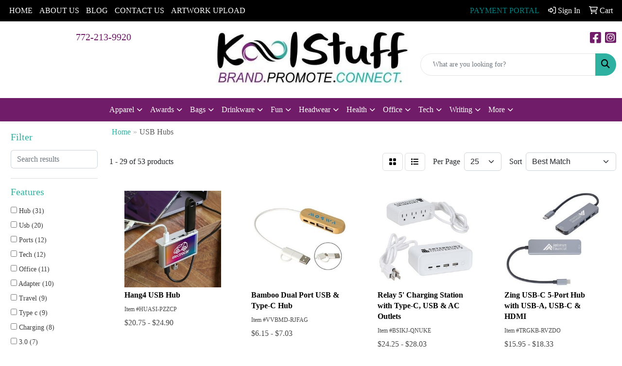

--- FILE ---
content_type: text/html
request_url: https://www.ekoolstuff.com/ws/ws.dll/StartSrch?UID=29765&WENavID=19263773
body_size: 12514
content:
<!DOCTYPE html>
<html lang="en"><head>
<meta charset="utf-8">
<meta http-equiv="X-UA-Compatible" content="IE=edge">
<meta name="viewport" content="width=device-width, initial-scale=1">
<!-- The above 3 meta tags *must* come first in the head; any other head content must come *after* these tags -->


<link href="/distsite/styles/8/css/bootstrap.min.css" rel="stylesheet" />
<link href="https://fonts.googleapis.com/css?family=Open+Sans:400,600|Oswald:400,600" rel="stylesheet">
<link href="/distsite/styles/8/css/owl.carousel.min.css" rel="stylesheet">
<link href="/distsite/styles/8/css/nouislider.css" rel="stylesheet">
<!--<link href="/distsite/styles/8/css/menu.css" rel="stylesheet"/>-->
<link href="/distsite/styles/8/css/flexslider.css" rel="stylesheet">
<link href="/distsite/styles/8/css/all.min.css" rel="stylesheet">
<link href="/distsite/styles/8/css/slick/slick.css" rel="stylesheet"/>
<link href="/distsite/styles/8/css/lightbox/lightbox.css" rel="stylesheet"  />
<link href="/distsite/styles/8/css/yamm.css" rel="stylesheet" />
<!-- Custom styles for this theme -->
<link href="/we/we.dll/StyleSheet?UN=29765&Type=WETheme&TS=C45903.381087963" rel="stylesheet">
<!-- Custom styles for this theme -->
<link href="/we/we.dll/StyleSheet?UN=29765&Type=WETheme-PS&TS=C45903.381087963" rel="stylesheet">


<!-- HTML5 shim and Respond.js for IE8 support of HTML5 elements and media queries -->
<!--[if lt IE 9]>
      <script src="https://oss.maxcdn.com/html5shiv/3.7.3/html5shiv.min.js"></script>
      <script src="https://oss.maxcdn.com/respond/1.4.2/respond.min.js"></script>
    <![endif]-->

</head>

<body style="background:#fff;">


  <!-- Slide-Out Menu -->
  <div id="filter-menu" class="filter-menu">
    <button id="close-menu" class="btn-close"></button>
    <div class="menu-content">
      
<aside class="filter-sidebar">



<div class="filter-section first">
	<h2>Filter</h2>
	 <div class="input-group mb-3">
	 <input type="text" style="border-right:0;" placeholder="Search results" class="form-control text-search-within-results" name="SearchWithinResults" value="" maxlength="100" onkeyup="HandleTextFilter(event);">
	  <label class="input-group-text" style="background-color:#fff;"><a  style="display:none;" href="javascript:void(0);" class="remove-filter" data-toggle="tooltip" title="Clear" onclick="ClearTextFilter();"><i class="far fa-times" aria-hidden="true"></i> <span class="fa-sr-only">x</span></a></label>
	</div>
</div>

<a href="javascript:void(0);" class="clear-filters"  style="display:none;" onclick="ClearDrillDown();">Clear all filters</a>

<div class="filter-section"  style="display:none;">
	<h2>Categories</h2>

	<div class="filter-list">

	 

		<!-- wrapper for more filters -->
        <div class="show-filter">

		</div><!-- showfilters -->

	</div>

		<a href="#" class="show-more"  style="display:none;" >Show more</a>
</div>


<div class="filter-section" >
	<h2>Features</h2>

		<div class="filter-list">

	  		<div class="checkbox"><label><input class="filtercheckbox" type="checkbox" name="2|Hub" ><span> Hub (31)</span></label></div><div class="checkbox"><label><input class="filtercheckbox" type="checkbox" name="2|Usb" ><span> Usb (20)</span></label></div><div class="checkbox"><label><input class="filtercheckbox" type="checkbox" name="2|Ports" ><span> Ports (12)</span></label></div><div class="checkbox"><label><input class="filtercheckbox" type="checkbox" name="2|Tech" ><span> Tech (12)</span></label></div><div class="checkbox"><label><input class="filtercheckbox" type="checkbox" name="2|Office" ><span> Office (11)</span></label></div><div class="checkbox"><label><input class="filtercheckbox" type="checkbox" name="2|Adapter" ><span> Adapter (10)</span></label></div><div class="checkbox"><label><input class="filtercheckbox" type="checkbox" name="2|Travel" ><span> Travel (9)</span></label></div><div class="checkbox"><label><input class="filtercheckbox" type="checkbox" name="2|Type c" ><span> Type c (9)</span></label></div><div class="checkbox"><label><input class="filtercheckbox" type="checkbox" name="2|Charging" ><span> Charging (8)</span></label></div><div class="checkbox"><label><input class="filtercheckbox" type="checkbox" name="2|3.0" ><span> 3.0 (7)</span></label></div><div class="show-filter"><div class="checkbox"><label><input class="filtercheckbox" type="checkbox" name="2|Usb hub" ><span> Usb hub (7)</span></label></div><div class="checkbox"><label><input class="filtercheckbox" type="checkbox" name="2|2.0" ><span> 2.0 (6)</span></label></div><div class="checkbox"><label><input class="filtercheckbox" type="checkbox" name="2|Accessories" ><span> Accessories (6)</span></label></div><div class="checkbox"><label><input class="filtercheckbox" type="checkbox" name="2|Accessory" ><span> Accessory (6)</span></label></div><div class="checkbox"><label><input class="filtercheckbox" type="checkbox" name="2|Charger" ><span> Charger (6)</span></label></div><div class="checkbox"><label><input class="filtercheckbox" type="checkbox" name="2|Computer" ><span> Computer (6)</span></label></div><div class="checkbox"><label><input class="filtercheckbox" type="checkbox" name="2|Home" ><span> Home (6)</span></label></div><div class="checkbox"><label><input class="filtercheckbox" type="checkbox" name="2|Technology" ><span> Technology (6)</span></label></div><div class="checkbox"><label><input class="filtercheckbox" type="checkbox" name="2|3 port" ><span> 3 port (5)</span></label></div><div class="checkbox"><label><input class="filtercheckbox" type="checkbox" name="2|Charging cable" ><span> Charging cable (5)</span></label></div><div class="checkbox"><label><input class="filtercheckbox" type="checkbox" name="2|Custom" ><span> Custom (5)</span></label></div><div class="checkbox"><label><input class="filtercheckbox" type="checkbox" name="2|Laptop" ><span> Laptop (5)</span></label></div><div class="checkbox"><label><input class="filtercheckbox" type="checkbox" name="2|Portable" ><span> Portable (5)</span></label></div><div class="checkbox"><label><input class="filtercheckbox" type="checkbox" name="2|Type-c" ><span> Type-c (5)</span></label></div><div class="checkbox"><label><input class="filtercheckbox" type="checkbox" name="2|Usb-c" ><span> Usb-c (5)</span></label></div><div class="checkbox"><label><input class="filtercheckbox" type="checkbox" name="2|Bamboo" ><span> Bamboo (4)</span></label></div><div class="checkbox"><label><input class="filtercheckbox" type="checkbox" name="2|Cable organizer" ><span> Cable organizer (4)</span></label></div><div class="checkbox"><label><input class="filtercheckbox" type="checkbox" name="2|Charging wire" ><span> Charging wire (4)</span></label></div><div class="checkbox"><label><input class="filtercheckbox" type="checkbox" name="2|Eco" ><span> Eco (4)</span></label></div><div class="checkbox"><label><input class="filtercheckbox" type="checkbox" name="2|Eco friendly" ><span> Eco friendly (4)</span></label></div><div class="checkbox"><label><input class="filtercheckbox" type="checkbox" name="2|Hdmi" ><span> Hdmi (4)</span></label></div><div class="checkbox"><label><input class="filtercheckbox" type="checkbox" name="2|Phone" ><span> Phone (4)</span></label></div><div class="checkbox"><label><input class="filtercheckbox" type="checkbox" name="2|Aluminum" ><span> Aluminum (3)</span></label></div><div class="checkbox"><label><input class="filtercheckbox" type="checkbox" name="2|Black" ><span> Black (3)</span></label></div><div class="checkbox"><label><input class="filtercheckbox" type="checkbox" name="2|Blue" ><span> Blue (3)</span></label></div><div class="checkbox"><label><input class="filtercheckbox" type="checkbox" name="2|Cable" ><span> Cable (3)</span></label></div><div class="checkbox"><label><input class="filtercheckbox" type="checkbox" name="2|Data" ><span> Data (3)</span></label></div><div class="checkbox"><label><input class="filtercheckbox" type="checkbox" name="2|Device" ><span> Device (3)</span></label></div><div class="checkbox"><label><input class="filtercheckbox" type="checkbox" name="2|Environment" ><span> Environment (3)</span></label></div><div class="checkbox"><label><input class="filtercheckbox" type="checkbox" name="2|File transfer" ><span> File transfer (3)</span></label></div><div class="checkbox"><label><input class="filtercheckbox" type="checkbox" name="2|Flash drive" ><span> Flash drive (3)</span></label></div><div class="checkbox"><label><input class="filtercheckbox" type="checkbox" name="2|Gift" ><span> Gift (3)</span></label></div><div class="checkbox"><label><input class="filtercheckbox" type="checkbox" name="2|Mobile" ><span> Mobile (3)</span></label></div><div class="checkbox"><label><input class="filtercheckbox" type="checkbox" name="2|Pvc" ><span> Pvc (3)</span></label></div><div class="checkbox"><label><input class="filtercheckbox" type="checkbox" name="2|Red" ><span> Red (3)</span></label></div><div class="checkbox"><label><input class="filtercheckbox" type="checkbox" name="2|Tech accessories" ><span> Tech accessories (3)</span></label></div><div class="checkbox"><label><input class="filtercheckbox" type="checkbox" name="2|Thumb drive" ><span> Thumb drive (3)</span></label></div><div class="checkbox"><label><input class="filtercheckbox" type="checkbox" name="2|Type a" ><span> Type a (3)</span></label></div><div class="checkbox"><label><input class="filtercheckbox" type="checkbox" name="2|Usb 2.0" ><span> Usb 2.0 (3)</span></label></div><div class="checkbox"><label><input class="filtercheckbox" type="checkbox" name="2|Work from home" ><span> Work from home (3)</span></label></div></div>

			<!-- wrapper for more filters -->
			<div class="show-filter">

			</div><!-- showfilters -->
 		</div>
		<a href="#" class="show-more"  >Show more</a>


</div>


<div class="filter-section" >
	<h2>Colors</h2>

		<div class="filter-list">

		  	<div class="checkbox"><label><input class="filtercheckbox" type="checkbox" name="1|White" ><span> White (18)</span></label></div><div class="checkbox"><label><input class="filtercheckbox" type="checkbox" name="1|Black" ><span> Black (15)</span></label></div><div class="checkbox"><label><input class="filtercheckbox" type="checkbox" name="1|Blue" ><span> Blue (6)</span></label></div><div class="checkbox"><label><input class="filtercheckbox" type="checkbox" name="1|Gray" ><span> Gray (6)</span></label></div><div class="checkbox"><label><input class="filtercheckbox" type="checkbox" name="1|Red" ><span> Red (6)</span></label></div><div class="checkbox"><label><input class="filtercheckbox" type="checkbox" name="1|Bamboo" ><span> Bamboo (5)</span></label></div><div class="checkbox"><label><input class="filtercheckbox" type="checkbox" name="1|Silver" ><span> Silver (5)</span></label></div><div class="checkbox"><label><input class="filtercheckbox" type="checkbox" name="1|Gray chateau" ><span> Gray chateau (3)</span></label></div><div class="checkbox"><label><input class="filtercheckbox" type="checkbox" name="1|Any color - completely custom" ><span> Any color - completely custom (2)</span></label></div><div class="checkbox"><label><input class="filtercheckbox" type="checkbox" name="1|Gunmetal" ><span> Gunmetal (2)</span></label></div><div class="show-filter"><div class="checkbox"><label><input class="filtercheckbox" type="checkbox" name="1|Bamboo/white" ><span> Bamboo/white (1)</span></label></div><div class="checkbox"><label><input class="filtercheckbox" type="checkbox" name="1|Green" ><span> Green (1)</span></label></div><div class="checkbox"><label><input class="filtercheckbox" type="checkbox" name="1|Lime" ><span> Lime (1)</span></label></div><div class="checkbox"><label><input class="filtercheckbox" type="checkbox" name="1|Mid gray" ><span> Mid gray (1)</span></label></div><div class="checkbox"><label><input class="filtercheckbox" type="checkbox" name="1|Natural" ><span> Natural (1)</span></label></div><div class="checkbox"><label><input class="filtercheckbox" type="checkbox" name="1|Reflex blue" ><span> Reflex blue (1)</span></label></div><div class="checkbox"><label><input class="filtercheckbox" type="checkbox" name="1|Royal blue" ><span> Royal blue (1)</span></label></div><div class="checkbox"><label><input class="filtercheckbox" type="checkbox" name="1|Westar" ><span> Westar (1)</span></label></div></div>


			<!-- wrapper for more filters -->
			<div class="show-filter">

			</div><!-- showfilters -->

		  </div>

		<a href="#" class="show-more"  >Show more</a>
</div>


<div class="filter-section"  >
	<h2>Price Range</h2>
	<div class="filter-price-wrap">
		<div class="filter-price-inner">
			<div class="input-group">
				<span class="input-group-text input-group-text-white">$</span>
				<input type="text" class="form-control form-control-sm filter-min-prices" name="min-prices" value="" placeholder="Min" onkeyup="HandlePriceFilter(event);">
			</div>
			<div class="input-group">
				<span class="input-group-text input-group-text-white">$</span>
				<input type="text" class="form-control form-control-sm filter-max-prices" name="max-prices" value="" placeholder="Max" onkeyup="HandlePriceFilter(event);">
			</div>
		</div>
		<a href="javascript:void(0)" onclick="SetPriceFilter();" ><i class="fa-solid fa-chevron-right"></i></a>
	</div>
</div>

<div class="filter-section"   >
	<h2>Quantity</h2>
	<div class="filter-price-wrap mb-2">
		<input type="text" class="form-control form-control-sm filter-quantity" value="" placeholder="Qty" onkeyup="HandleQuantityFilter(event);">
		<a href="javascript:void(0)" onclick="SetQuantityFilter();"><i class="fa-solid fa-chevron-right"></i></a>
	</div>
</div>




	</aside>

    </div>
</div>




	<div class="container-fluid">
		<div class="row">

			<div class="col-md-3 col-lg-2">
        <div class="d-none d-md-block">
          <div id="desktop-filter">
            
<aside class="filter-sidebar">



<div class="filter-section first">
	<h2>Filter</h2>
	 <div class="input-group mb-3">
	 <input type="text" style="border-right:0;" placeholder="Search results" class="form-control text-search-within-results" name="SearchWithinResults" value="" maxlength="100" onkeyup="HandleTextFilter(event);">
	  <label class="input-group-text" style="background-color:#fff;"><a  style="display:none;" href="javascript:void(0);" class="remove-filter" data-toggle="tooltip" title="Clear" onclick="ClearTextFilter();"><i class="far fa-times" aria-hidden="true"></i> <span class="fa-sr-only">x</span></a></label>
	</div>
</div>

<a href="javascript:void(0);" class="clear-filters"  style="display:none;" onclick="ClearDrillDown();">Clear all filters</a>

<div class="filter-section"  style="display:none;">
	<h2>Categories</h2>

	<div class="filter-list">

	 

		<!-- wrapper for more filters -->
        <div class="show-filter">

		</div><!-- showfilters -->

	</div>

		<a href="#" class="show-more"  style="display:none;" >Show more</a>
</div>


<div class="filter-section" >
	<h2>Features</h2>

		<div class="filter-list">

	  		<div class="checkbox"><label><input class="filtercheckbox" type="checkbox" name="2|Hub" ><span> Hub (31)</span></label></div><div class="checkbox"><label><input class="filtercheckbox" type="checkbox" name="2|Usb" ><span> Usb (20)</span></label></div><div class="checkbox"><label><input class="filtercheckbox" type="checkbox" name="2|Ports" ><span> Ports (12)</span></label></div><div class="checkbox"><label><input class="filtercheckbox" type="checkbox" name="2|Tech" ><span> Tech (12)</span></label></div><div class="checkbox"><label><input class="filtercheckbox" type="checkbox" name="2|Office" ><span> Office (11)</span></label></div><div class="checkbox"><label><input class="filtercheckbox" type="checkbox" name="2|Adapter" ><span> Adapter (10)</span></label></div><div class="checkbox"><label><input class="filtercheckbox" type="checkbox" name="2|Travel" ><span> Travel (9)</span></label></div><div class="checkbox"><label><input class="filtercheckbox" type="checkbox" name="2|Type c" ><span> Type c (9)</span></label></div><div class="checkbox"><label><input class="filtercheckbox" type="checkbox" name="2|Charging" ><span> Charging (8)</span></label></div><div class="checkbox"><label><input class="filtercheckbox" type="checkbox" name="2|3.0" ><span> 3.0 (7)</span></label></div><div class="show-filter"><div class="checkbox"><label><input class="filtercheckbox" type="checkbox" name="2|Usb hub" ><span> Usb hub (7)</span></label></div><div class="checkbox"><label><input class="filtercheckbox" type="checkbox" name="2|2.0" ><span> 2.0 (6)</span></label></div><div class="checkbox"><label><input class="filtercheckbox" type="checkbox" name="2|Accessories" ><span> Accessories (6)</span></label></div><div class="checkbox"><label><input class="filtercheckbox" type="checkbox" name="2|Accessory" ><span> Accessory (6)</span></label></div><div class="checkbox"><label><input class="filtercheckbox" type="checkbox" name="2|Charger" ><span> Charger (6)</span></label></div><div class="checkbox"><label><input class="filtercheckbox" type="checkbox" name="2|Computer" ><span> Computer (6)</span></label></div><div class="checkbox"><label><input class="filtercheckbox" type="checkbox" name="2|Home" ><span> Home (6)</span></label></div><div class="checkbox"><label><input class="filtercheckbox" type="checkbox" name="2|Technology" ><span> Technology (6)</span></label></div><div class="checkbox"><label><input class="filtercheckbox" type="checkbox" name="2|3 port" ><span> 3 port (5)</span></label></div><div class="checkbox"><label><input class="filtercheckbox" type="checkbox" name="2|Charging cable" ><span> Charging cable (5)</span></label></div><div class="checkbox"><label><input class="filtercheckbox" type="checkbox" name="2|Custom" ><span> Custom (5)</span></label></div><div class="checkbox"><label><input class="filtercheckbox" type="checkbox" name="2|Laptop" ><span> Laptop (5)</span></label></div><div class="checkbox"><label><input class="filtercheckbox" type="checkbox" name="2|Portable" ><span> Portable (5)</span></label></div><div class="checkbox"><label><input class="filtercheckbox" type="checkbox" name="2|Type-c" ><span> Type-c (5)</span></label></div><div class="checkbox"><label><input class="filtercheckbox" type="checkbox" name="2|Usb-c" ><span> Usb-c (5)</span></label></div><div class="checkbox"><label><input class="filtercheckbox" type="checkbox" name="2|Bamboo" ><span> Bamboo (4)</span></label></div><div class="checkbox"><label><input class="filtercheckbox" type="checkbox" name="2|Cable organizer" ><span> Cable organizer (4)</span></label></div><div class="checkbox"><label><input class="filtercheckbox" type="checkbox" name="2|Charging wire" ><span> Charging wire (4)</span></label></div><div class="checkbox"><label><input class="filtercheckbox" type="checkbox" name="2|Eco" ><span> Eco (4)</span></label></div><div class="checkbox"><label><input class="filtercheckbox" type="checkbox" name="2|Eco friendly" ><span> Eco friendly (4)</span></label></div><div class="checkbox"><label><input class="filtercheckbox" type="checkbox" name="2|Hdmi" ><span> Hdmi (4)</span></label></div><div class="checkbox"><label><input class="filtercheckbox" type="checkbox" name="2|Phone" ><span> Phone (4)</span></label></div><div class="checkbox"><label><input class="filtercheckbox" type="checkbox" name="2|Aluminum" ><span> Aluminum (3)</span></label></div><div class="checkbox"><label><input class="filtercheckbox" type="checkbox" name="2|Black" ><span> Black (3)</span></label></div><div class="checkbox"><label><input class="filtercheckbox" type="checkbox" name="2|Blue" ><span> Blue (3)</span></label></div><div class="checkbox"><label><input class="filtercheckbox" type="checkbox" name="2|Cable" ><span> Cable (3)</span></label></div><div class="checkbox"><label><input class="filtercheckbox" type="checkbox" name="2|Data" ><span> Data (3)</span></label></div><div class="checkbox"><label><input class="filtercheckbox" type="checkbox" name="2|Device" ><span> Device (3)</span></label></div><div class="checkbox"><label><input class="filtercheckbox" type="checkbox" name="2|Environment" ><span> Environment (3)</span></label></div><div class="checkbox"><label><input class="filtercheckbox" type="checkbox" name="2|File transfer" ><span> File transfer (3)</span></label></div><div class="checkbox"><label><input class="filtercheckbox" type="checkbox" name="2|Flash drive" ><span> Flash drive (3)</span></label></div><div class="checkbox"><label><input class="filtercheckbox" type="checkbox" name="2|Gift" ><span> Gift (3)</span></label></div><div class="checkbox"><label><input class="filtercheckbox" type="checkbox" name="2|Mobile" ><span> Mobile (3)</span></label></div><div class="checkbox"><label><input class="filtercheckbox" type="checkbox" name="2|Pvc" ><span> Pvc (3)</span></label></div><div class="checkbox"><label><input class="filtercheckbox" type="checkbox" name="2|Red" ><span> Red (3)</span></label></div><div class="checkbox"><label><input class="filtercheckbox" type="checkbox" name="2|Tech accessories" ><span> Tech accessories (3)</span></label></div><div class="checkbox"><label><input class="filtercheckbox" type="checkbox" name="2|Thumb drive" ><span> Thumb drive (3)</span></label></div><div class="checkbox"><label><input class="filtercheckbox" type="checkbox" name="2|Type a" ><span> Type a (3)</span></label></div><div class="checkbox"><label><input class="filtercheckbox" type="checkbox" name="2|Usb 2.0" ><span> Usb 2.0 (3)</span></label></div><div class="checkbox"><label><input class="filtercheckbox" type="checkbox" name="2|Work from home" ><span> Work from home (3)</span></label></div></div>

			<!-- wrapper for more filters -->
			<div class="show-filter">

			</div><!-- showfilters -->
 		</div>
		<a href="#" class="show-more"  >Show more</a>


</div>


<div class="filter-section" >
	<h2>Colors</h2>

		<div class="filter-list">

		  	<div class="checkbox"><label><input class="filtercheckbox" type="checkbox" name="1|White" ><span> White (18)</span></label></div><div class="checkbox"><label><input class="filtercheckbox" type="checkbox" name="1|Black" ><span> Black (15)</span></label></div><div class="checkbox"><label><input class="filtercheckbox" type="checkbox" name="1|Blue" ><span> Blue (6)</span></label></div><div class="checkbox"><label><input class="filtercheckbox" type="checkbox" name="1|Gray" ><span> Gray (6)</span></label></div><div class="checkbox"><label><input class="filtercheckbox" type="checkbox" name="1|Red" ><span> Red (6)</span></label></div><div class="checkbox"><label><input class="filtercheckbox" type="checkbox" name="1|Bamboo" ><span> Bamboo (5)</span></label></div><div class="checkbox"><label><input class="filtercheckbox" type="checkbox" name="1|Silver" ><span> Silver (5)</span></label></div><div class="checkbox"><label><input class="filtercheckbox" type="checkbox" name="1|Gray chateau" ><span> Gray chateau (3)</span></label></div><div class="checkbox"><label><input class="filtercheckbox" type="checkbox" name="1|Any color - completely custom" ><span> Any color - completely custom (2)</span></label></div><div class="checkbox"><label><input class="filtercheckbox" type="checkbox" name="1|Gunmetal" ><span> Gunmetal (2)</span></label></div><div class="show-filter"><div class="checkbox"><label><input class="filtercheckbox" type="checkbox" name="1|Bamboo/white" ><span> Bamboo/white (1)</span></label></div><div class="checkbox"><label><input class="filtercheckbox" type="checkbox" name="1|Green" ><span> Green (1)</span></label></div><div class="checkbox"><label><input class="filtercheckbox" type="checkbox" name="1|Lime" ><span> Lime (1)</span></label></div><div class="checkbox"><label><input class="filtercheckbox" type="checkbox" name="1|Mid gray" ><span> Mid gray (1)</span></label></div><div class="checkbox"><label><input class="filtercheckbox" type="checkbox" name="1|Natural" ><span> Natural (1)</span></label></div><div class="checkbox"><label><input class="filtercheckbox" type="checkbox" name="1|Reflex blue" ><span> Reflex blue (1)</span></label></div><div class="checkbox"><label><input class="filtercheckbox" type="checkbox" name="1|Royal blue" ><span> Royal blue (1)</span></label></div><div class="checkbox"><label><input class="filtercheckbox" type="checkbox" name="1|Westar" ><span> Westar (1)</span></label></div></div>


			<!-- wrapper for more filters -->
			<div class="show-filter">

			</div><!-- showfilters -->

		  </div>

		<a href="#" class="show-more"  >Show more</a>
</div>


<div class="filter-section"  >
	<h2>Price Range</h2>
	<div class="filter-price-wrap">
		<div class="filter-price-inner">
			<div class="input-group">
				<span class="input-group-text input-group-text-white">$</span>
				<input type="text" class="form-control form-control-sm filter-min-prices" name="min-prices" value="" placeholder="Min" onkeyup="HandlePriceFilter(event);">
			</div>
			<div class="input-group">
				<span class="input-group-text input-group-text-white">$</span>
				<input type="text" class="form-control form-control-sm filter-max-prices" name="max-prices" value="" placeholder="Max" onkeyup="HandlePriceFilter(event);">
			</div>
		</div>
		<a href="javascript:void(0)" onclick="SetPriceFilter();" ><i class="fa-solid fa-chevron-right"></i></a>
	</div>
</div>

<div class="filter-section"   >
	<h2>Quantity</h2>
	<div class="filter-price-wrap mb-2">
		<input type="text" class="form-control form-control-sm filter-quantity" value="" placeholder="Qty" onkeyup="HandleQuantityFilter(event);">
		<a href="javascript:void(0)" onclick="SetQuantityFilter();"><i class="fa-solid fa-chevron-right"></i></a>
	</div>
</div>




	</aside>

          </div>
        </div>
			</div>

			<div class="col-md-9 col-lg-10">
				

				<ol class="breadcrumb"  >
              		<li><a href="https://www.ekoolstuff.com" target="_top">Home</a></li>
             	 	<li class="active">USB Hubs</li>
            	</ol>




				<div id="product-list-controls">

				
						<div class="d-flex align-items-center justify-content-between">
							<div class="d-none d-md-block me-3">
								1 - 29 of  53 <span class="d-none d-lg-inline">products</span>
							</div>
					  
						  <!-- Right Aligned Controls -->
						  <div class="product-controls-right d-flex align-items-center">
       
              <button id="show-filter-button" class="btn btn-control d-block d-md-none"><i class="fa-solid fa-filter" aria-hidden="true"></i></button>

							
							<span class="me-3">
								<a href="/ws/ws.dll/StartSrch?UID=29765&WENavID=19263773&View=T&ST=260122103832347213660754263" class="btn btn-control grid" title="Change to Grid View"><i class="fa-solid fa-grid-2" aria-hidden="true"></i>  <span class="fa-sr-only">Grid</span></a>
								<a href="/ws/ws.dll/StartSrch?UID=29765&WENavID=19263773&View=L&ST=260122103832347213660754263" class="btn btn-control" title="Change to List View"><i class="fa-solid fa-list"></i> <span class="fa-sr-only">List</span></a>
							</span>
							
					  
							<!-- Number of Items Per Page -->
							<div class="me-2 d-none d-lg-block">
								<label>Per Page</label>
							</div>
							<div class="me-3 d-none d-md-block">
								<select class="form-select notranslate" onchange="GoToNewURL(this);" aria-label="Items per page">
									<option value="/ws/ws.dll/StartSrch?UID=29765&WENavID=19263773&ST=260122103832347213660754263&PPP=10" >10</option><option value="/ws/ws.dll/StartSrch?UID=29765&WENavID=19263773&ST=260122103832347213660754263&PPP=25" selected>25</option><option value="/ws/ws.dll/StartSrch?UID=29765&WENavID=19263773&ST=260122103832347213660754263&PPP=50" >50</option><option value="/ws/ws.dll/StartSrch?UID=29765&WENavID=19263773&ST=260122103832347213660754263&PPP=100" >100</option>
								
								</select>
							</div>
					  
							<!-- Sort By -->
							<div class="d-none d-lg-block me-2">
								<label>Sort</label>
							</div>
							<div>
								<select class="form-select" onchange="GoToNewURL(this);">
									<option value="/ws/ws.dll/StartSrch?UID=29765&WENavID=19263773&Sort=0">Best Match</option><option value="/ws/ws.dll/StartSrch?UID=29765&WENavID=19263773&Sort=3">Most Popular</option><option value="/ws/ws.dll/StartSrch?UID=29765&WENavID=19263773&Sort=1">Price (Low to High)</option><option value="/ws/ws.dll/StartSrch?UID=29765&WENavID=19263773&Sort=2">Price (High to Low)</option>
								 </select>
							</div>
						  </div>
						</div>

			  </div>

				<!-- Product Results List -->
				<ul class="thumbnail-list"><a name="0" href="#" alt="Item 0"></a>
<li>
 <a href="https://www.ekoolstuff.com/p/HUASI-PZZCP/hang4-usb-hub" target="_parent" alt="Hang4 USB Hub">
 <div class="pr-list-grid">
		<img class="img-responsive" src="/ws/ws.dll/QPic?SN=50347&P=567311007&I=0&PX=300" alt="Hang4 USB Hub">
		<p class="pr-name">Hang4 USB Hub</p>
		<div class="pr-meta-row">
			<div class="product-reviews"  style="display:none;">
				<div class="rating-stars">
				<i class="fa-solid fa-star-sharp" aria-hidden="true"></i><i class="fa-solid fa-star-sharp" aria-hidden="true"></i><i class="fa-solid fa-star-sharp" aria-hidden="true"></i><i class="fa-solid fa-star-sharp" aria-hidden="true"></i><i class="fa-solid fa-star-sharp" aria-hidden="true"></i>
				</div>
				<span class="rating-count">(0)</span>
			</div>
			
		</div>
		<p class="pr-number"  ><span class="notranslate">Item #HUASI-PZZCP</span></p>
		<p class="pr-price"  ><span class="notranslate">$20.75</span> - <span class="notranslate">$24.90</span></p>
 </div>
 </a>
</li>
<a name="1" href="#" alt="Item 1"></a>
<li>
 <a href="https://www.ekoolstuff.com/p/VVBMD-RJFAG/bamboo-dual-port-usb--type-c-hub" target="_parent" alt="Bamboo Dual Port USB &amp; Type-C Hub">
 <div class="pr-list-grid">
		<img class="img-responsive" src="/ws/ws.dll/QPic?SN=60462&P=797930162&I=0&PX=300" alt="Bamboo Dual Port USB &amp; Type-C Hub">
		<p class="pr-name">Bamboo Dual Port USB &amp; Type-C Hub</p>
		<div class="pr-meta-row">
			<div class="product-reviews"  style="display:none;">
				<div class="rating-stars">
				<i class="fa-solid fa-star-sharp" aria-hidden="true"></i><i class="fa-solid fa-star-sharp" aria-hidden="true"></i><i class="fa-solid fa-star-sharp" aria-hidden="true"></i><i class="fa-solid fa-star-sharp" aria-hidden="true"></i><i class="fa-solid fa-star-sharp" aria-hidden="true"></i>
				</div>
				<span class="rating-count">(0)</span>
			</div>
			
		</div>
		<p class="pr-number"  ><span class="notranslate">Item #VVBMD-RJFAG</span></p>
		<p class="pr-price"  ><span class="notranslate">$6.15</span> - <span class="notranslate">$7.03</span></p>
 </div>
 </a>
</li>
<a name="2" href="#" alt="Item 2"></a>
<li>
 <a href="https://www.ekoolstuff.com/p/BSIKJ-QNUKE/relay-5-charging-station-with-type-c-usb--ac-outlets" target="_parent" alt="Relay 5' Charging Station with Type-C, USB &amp; AC Outlets">
 <div class="pr-list-grid">
		<img class="img-responsive" src="/ws/ws.dll/QPic?SN=60462&P=727553888&I=0&PX=300" alt="Relay 5' Charging Station with Type-C, USB &amp; AC Outlets">
		<p class="pr-name">Relay 5' Charging Station with Type-C, USB &amp; AC Outlets</p>
		<div class="pr-meta-row">
			<div class="product-reviews"  style="display:none;">
				<div class="rating-stars">
				<i class="fa-solid fa-star-sharp" aria-hidden="true"></i><i class="fa-solid fa-star-sharp" aria-hidden="true"></i><i class="fa-solid fa-star-sharp" aria-hidden="true"></i><i class="fa-solid fa-star-sharp" aria-hidden="true"></i><i class="fa-solid fa-star-sharp" aria-hidden="true"></i>
				</div>
				<span class="rating-count">(0)</span>
			</div>
			
		</div>
		<p class="pr-number"  ><span class="notranslate">Item #BSIKJ-QNUKE</span></p>
		<p class="pr-price"  ><span class="notranslate">$24.25</span> - <span class="notranslate">$28.03</span></p>
 </div>
 </a>
</li>
<a name="3" href="#" alt="Item 3"></a>
<li>
 <a href="https://www.ekoolstuff.com/p/TRGKB-RVZDO/zing-usb-c-5-port-hub-with-usb-a-usb-c--hdmi" target="_parent" alt="Zing USB-C 5-Port Hub with USB-A, USB-C &amp; HDMI">
 <div class="pr-list-grid">
		<img class="img-responsive" src="/ws/ws.dll/QPic?SN=60462&P=138154680&I=0&PX=300" alt="Zing USB-C 5-Port Hub with USB-A, USB-C &amp; HDMI">
		<p class="pr-name">Zing USB-C 5-Port Hub with USB-A, USB-C &amp; HDMI</p>
		<div class="pr-meta-row">
			<div class="product-reviews"  style="display:none;">
				<div class="rating-stars">
				<i class="fa-solid fa-star-sharp" aria-hidden="true"></i><i class="fa-solid fa-star-sharp" aria-hidden="true"></i><i class="fa-solid fa-star-sharp" aria-hidden="true"></i><i class="fa-solid fa-star-sharp" aria-hidden="true"></i><i class="fa-solid fa-star-sharp" aria-hidden="true"></i>
				</div>
				<span class="rating-count">(0)</span>
			</div>
			
		</div>
		<p class="pr-number"  ><span class="notranslate">Item #TRGKB-RVZDO</span></p>
		<p class="pr-price"  ><span class="notranslate">$15.95</span> - <span class="notranslate">$18.33</span></p>
 </div>
 </a>
</li>
<a name="4" href="#" alt="Item 4"></a>
<li>
 <a href="https://www.ekoolstuff.com/p/XMEJF-LTNBA/hubbcity-5-port-usb-hub" target="_parent" alt="HubbCity™ 5-Port USB Hub">
 <div class="pr-list-grid">
		<img class="img-responsive" src="/ws/ws.dll/QPic?SN=69075&P=175369494&I=0&PX=300" alt="HubbCity™ 5-Port USB Hub">
		<p class="pr-name">HubbCity™ 5-Port USB Hub</p>
		<div class="pr-meta-row">
			<div class="product-reviews"  style="display:none;">
				<div class="rating-stars">
				<i class="fa-solid fa-star-sharp active" aria-hidden="true"></i><i class="fa-solid fa-star-sharp active" aria-hidden="true"></i><i class="fa-solid fa-star-sharp active" aria-hidden="true"></i><i class="fa-solid fa-star-sharp active" aria-hidden="true"></i><i class="fa-solid fa-star-sharp" aria-hidden="true"></i>
				</div>
				<span class="rating-count">(1)</span>
			</div>
			
		</div>
		<p class="pr-number"  ><span class="notranslate">Item #XMEJF-LTNBA</span></p>
		<p class="pr-price"  ><span class="notranslate">$37.95</span> - <span class="notranslate">$66.15</span></p>
 </div>
 </a>
</li>
<a name="5" href="#" alt="Item 5"></a>
<li>
 <a href="https://www.ekoolstuff.com/p/DTBOK-RPORL/desk-mate-organizer-with-bluetooth-speaker-and-charging-hub" target="_parent" alt="Desk Mate Organizer with Bluetooth Speaker and Charging Hub">
 <div class="pr-list-grid">
		<img class="img-responsive" src="/ws/ws.dll/QPic?SN=52344&P=328042149&I=0&PX=300" alt="Desk Mate Organizer with Bluetooth Speaker and Charging Hub">
		<p class="pr-name">Desk Mate Organizer with Bluetooth Speaker and Charging Hub</p>
		<div class="pr-meta-row">
			<div class="product-reviews"  style="display:none;">
				<div class="rating-stars">
				<i class="fa-solid fa-star-sharp" aria-hidden="true"></i><i class="fa-solid fa-star-sharp" aria-hidden="true"></i><i class="fa-solid fa-star-sharp" aria-hidden="true"></i><i class="fa-solid fa-star-sharp" aria-hidden="true"></i><i class="fa-solid fa-star-sharp" aria-hidden="true"></i>
				</div>
				<span class="rating-count">(0)</span>
			</div>
			
		</div>
		<p class="pr-number"  ><span class="notranslate">Item #DTBOK-RPORL</span></p>
		<p class="pr-price"  ><span class="notranslate">$12.98</span> - <span class="notranslate">$19.70</span></p>
 </div>
 </a>
</li>
<a name="6" href="#" alt="Item 6"></a>
<li>
 <a href="https://www.ekoolstuff.com/p/JNEPC-TLDUD/bamhub-usb-hub" target="_parent" alt="Bamhub USB Hub">
 <div class="pr-list-grid">
		<img class="img-responsive" src="/ws/ws.dll/QPic?SN=69075&P=518878431&I=0&PX=300" alt="Bamhub USB Hub">
		<p class="pr-name">Bamhub USB Hub</p>
		<div class="pr-meta-row">
			<div class="product-reviews"  style="display:none;">
				<div class="rating-stars">
				<i class="fa-solid fa-star-sharp" aria-hidden="true"></i><i class="fa-solid fa-star-sharp" aria-hidden="true"></i><i class="fa-solid fa-star-sharp" aria-hidden="true"></i><i class="fa-solid fa-star-sharp" aria-hidden="true"></i><i class="fa-solid fa-star-sharp" aria-hidden="true"></i>
				</div>
				<span class="rating-count">(0)</span>
			</div>
			
		</div>
		<p class="pr-number"  ><span class="notranslate">Item #JNEPC-TLDUD</span></p>
		<p class="pr-price"  ><span class="notranslate">$12.50</span> - <span class="notranslate">$17.19</span></p>
 </div>
 </a>
</li>
<a name="7" href="#" alt="Item 7"></a>
<li>
 <a href="https://www.ekoolstuff.com/p/DPJRI-LXIUF/rondo-type-c-usb-hub" target="_parent" alt="Rondo Type-C USB Hub">
 <div class="pr-list-grid">
		<img class="img-responsive" src="/ws/ws.dll/QPic?SN=50111&P=175436917&I=0&PX=300" alt="Rondo Type-C USB Hub">
		<p class="pr-name">Rondo Type-C USB Hub</p>
		<div class="pr-meta-row">
			<div class="product-reviews"  style="display:none;">
				<div class="rating-stars">
				<i class="fa-solid fa-star-sharp" aria-hidden="true"></i><i class="fa-solid fa-star-sharp" aria-hidden="true"></i><i class="fa-solid fa-star-sharp" aria-hidden="true"></i><i class="fa-solid fa-star-sharp" aria-hidden="true"></i><i class="fa-solid fa-star-sharp" aria-hidden="true"></i>
				</div>
				<span class="rating-count">(0)</span>
			</div>
			
		</div>
		<p class="pr-number"  ><span class="notranslate">Item #DPJRI-LXIUF</span></p>
		<p class="pr-price"  ><span class="notranslate">$9.50</span> - <span class="notranslate">$11.00</span></p>
 </div>
 </a>
</li>
<a name="8" href="#" alt="Item 8"></a>
<li>
 <a href="https://www.ekoolstuff.com/p/TPIOG-QNYTX/douglas-bamboo-dual-usb-hub" target="_parent" alt="Douglas Bamboo Dual USB Hub">
 <div class="pr-list-grid">
		<img class="img-responsive" src="/ws/ws.dll/QPic?SN=50111&P=597556845&I=0&PX=300" alt="Douglas Bamboo Dual USB Hub">
		<p class="pr-name">Douglas Bamboo Dual USB Hub</p>
		<div class="pr-meta-row">
			<div class="product-reviews"  style="display:none;">
				<div class="rating-stars">
				<i class="fa-solid fa-star-sharp" aria-hidden="true"></i><i class="fa-solid fa-star-sharp" aria-hidden="true"></i><i class="fa-solid fa-star-sharp" aria-hidden="true"></i><i class="fa-solid fa-star-sharp" aria-hidden="true"></i><i class="fa-solid fa-star-sharp" aria-hidden="true"></i>
				</div>
				<span class="rating-count">(0)</span>
			</div>
			
		</div>
		<p class="pr-number"  ><span class="notranslate">Item #TPIOG-QNYTX</span></p>
		<p class="pr-price"  ><span class="notranslate">$10.35</span> - <span class="notranslate">$11.85</span></p>
 </div>
 </a>
</li>
<a name="9" href="#" alt="Item 9"></a>
<li>
 <a href="https://www.ekoolstuff.com/p/GQHPB-OXULM/aluminum-4-port-usb-3.0-hub-with-type-c-adapter" target="_parent" alt="Aluminum 4-Port USB 3.0 Hub with Type C Adapter">
 <div class="pr-list-grid">
		<img class="img-responsive" src="/ws/ws.dll/QPic?SN=52344&P=126815730&I=0&PX=300" alt="Aluminum 4-Port USB 3.0 Hub with Type C Adapter">
		<p class="pr-name">Aluminum 4-Port USB 3.0 Hub with Type C Adapter</p>
		<div class="pr-meta-row">
			<div class="product-reviews"  style="display:none;">
				<div class="rating-stars">
				<i class="fa-solid fa-star-sharp" aria-hidden="true"></i><i class="fa-solid fa-star-sharp" aria-hidden="true"></i><i class="fa-solid fa-star-sharp" aria-hidden="true"></i><i class="fa-solid fa-star-sharp" aria-hidden="true"></i><i class="fa-solid fa-star-sharp" aria-hidden="true"></i>
				</div>
				<span class="rating-count">(0)</span>
			</div>
			
		</div>
		<p class="pr-number"  ><span class="notranslate">Item #GQHPB-OXULM</span></p>
		<p class="pr-price"  ><span class="notranslate">$24.98</span> - <span class="notranslate">$31.48</span></p>
 </div>
 </a>
</li>
<a name="10" href="#" alt="Item 10"></a>
<li>
 <a href="https://www.ekoolstuff.com/p/VRJKB-NLQFK/tapa-i-dual-port-usb-2.0-hub--reader" target="_parent" alt="Tapa I Dual-Port USB 2.0 Hub / Reader">
 <div class="pr-list-grid">
		<img class="img-responsive" src="/ws/ws.dll/QPic?SN=50111&P=136144980&I=0&PX=300" alt="Tapa I Dual-Port USB 2.0 Hub / Reader">
		<p class="pr-name">Tapa I Dual-Port USB 2.0 Hub / Reader</p>
		<div class="pr-meta-row">
			<div class="product-reviews"  style="display:none;">
				<div class="rating-stars">
				<i class="fa-solid fa-star-sharp" aria-hidden="true"></i><i class="fa-solid fa-star-sharp" aria-hidden="true"></i><i class="fa-solid fa-star-sharp" aria-hidden="true"></i><i class="fa-solid fa-star-sharp" aria-hidden="true"></i><i class="fa-solid fa-star-sharp" aria-hidden="true"></i>
				</div>
				<span class="rating-count">(0)</span>
			</div>
			
		</div>
		<p class="pr-number"  ><span class="notranslate">Item #VRJKB-NLQFK</span></p>
		<p class="pr-price"  ><span class="notranslate">$3.36</span> - <span class="notranslate">$4.08</span></p>
 </div>
 </a>
</li>
<a name="11" href="#" alt="Item 11"></a>
<li>
 <a href="https://www.ekoolstuff.com/p/FRHRB-NAUTI/freedom-2-in-1-3-port-mini-usb-hub-with-type-a--type-c-adapter" target="_parent" alt="&quot;Freedom&quot; 2-in-1 3 Port Mini USB Hub with Type A &amp; Type C Adapter">
 <div class="pr-list-grid">
		<img class="img-responsive" src="/ws/ws.dll/QPic?SN=51749&P=365954710&I=0&PX=300" alt="&quot;Freedom&quot; 2-in-1 3 Port Mini USB Hub with Type A &amp; Type C Adapter">
		<p class="pr-name">&quot;Freedom&quot; 2-in-1 3 Port Mini USB Hub with Type A &amp; Type C Adapter</p>
		<div class="pr-meta-row">
			<div class="product-reviews"  style="display:none;">
				<div class="rating-stars">
				<i class="fa-solid fa-star-sharp" aria-hidden="true"></i><i class="fa-solid fa-star-sharp" aria-hidden="true"></i><i class="fa-solid fa-star-sharp" aria-hidden="true"></i><i class="fa-solid fa-star-sharp" aria-hidden="true"></i><i class="fa-solid fa-star-sharp" aria-hidden="true"></i>
				</div>
				<span class="rating-count">(0)</span>
			</div>
			
		</div>
		<p class="pr-number"  ><span class="notranslate">Item #FRHRB-NAUTI</span></p>
		<p class="pr-price"  ><span class="notranslate">$4.83</span> - <span class="notranslate">$5.27</span></p>
 </div>
 </a>
</li>
<a name="12" href="#" alt="Item 12"></a>
<li>
 <a href="https://www.ekoolstuff.com/p/PRFMC-QWYBX/5-in-1-usb-c-ultra-slim-data-hub-with-hdmi-port" target="_parent" alt="5-in-1 USB-C Ultra Slim Data Hub with HDMI Port">
 <div class="pr-list-grid">
		<img class="img-responsive" src="/ws/ws.dll/QPic?SN=53942&P=157714561&I=0&PX=300" alt="5-in-1 USB-C Ultra Slim Data Hub with HDMI Port">
		<p class="pr-name">5-in-1 USB-C Ultra Slim Data Hub with HDMI Port</p>
		<div class="pr-meta-row">
			<div class="product-reviews"  style="display:none;">
				<div class="rating-stars">
				<i class="fa-solid fa-star-sharp" aria-hidden="true"></i><i class="fa-solid fa-star-sharp" aria-hidden="true"></i><i class="fa-solid fa-star-sharp" aria-hidden="true"></i><i class="fa-solid fa-star-sharp" aria-hidden="true"></i><i class="fa-solid fa-star-sharp" aria-hidden="true"></i>
				</div>
				<span class="rating-count">(0)</span>
			</div>
			
		</div>
		<p class="pr-number"  ><span class="notranslate">Item #PRFMC-QWYBX</span></p>
		<p class="pr-price"  ><span class="notranslate">$18.95</span> - <span class="notranslate">$22.95</span></p>
 </div>
 </a>
</li>
<a name="13" href="#" alt="Item 13"></a>
<li>
 <a href="https://www.ekoolstuff.com/p/EVIRB-RQQHE/zagg-4-port-hub" target="_parent" alt="ZAGG 4-Port Hub">
 <div class="pr-list-grid">
		<img class="img-responsive" src="/ws/ws.dll/QPic?SN=66296&P=378060810&I=0&PX=300" alt="ZAGG 4-Port Hub">
		<p class="pr-name">ZAGG 4-Port Hub</p>
		<div class="pr-meta-row">
			<div class="product-reviews"  style="display:none;">
				<div class="rating-stars">
				<i class="fa-solid fa-star-sharp" aria-hidden="true"></i><i class="fa-solid fa-star-sharp" aria-hidden="true"></i><i class="fa-solid fa-star-sharp" aria-hidden="true"></i><i class="fa-solid fa-star-sharp" aria-hidden="true"></i><i class="fa-solid fa-star-sharp" aria-hidden="true"></i>
				</div>
				<span class="rating-count">(0)</span>
			</div>
			
		</div>
		<p class="pr-number"  ><span class="notranslate">Item #EVIRB-RQQHE</span></p>
		<p class="pr-price"  ><span class="notranslate">$64.99</span> - <span class="notranslate">$68.99</span></p>
 </div>
 </a>
</li>
<a name="14" href="#" alt="Item 14"></a>
<li>
 <a href="https://www.ekoolstuff.com/p/YRDSD-RDTFI/recycled-super-speed-hub-with-data-transfer" target="_parent" alt="Recycled Super Speed Hub with Data Transfer">
 <div class="pr-list-grid">
		<img class="img-responsive" src="/ws/ws.dll/QPic?SN=50498&P=507834302&I=0&PX=300" alt="Recycled Super Speed Hub with Data Transfer">
		<p class="pr-name">Recycled Super Speed Hub with Data Transfer</p>
		<div class="pr-meta-row">
			<div class="product-reviews"  style="display:none;">
				<div class="rating-stars">
				<i class="fa-solid fa-star-sharp" aria-hidden="true"></i><i class="fa-solid fa-star-sharp" aria-hidden="true"></i><i class="fa-solid fa-star-sharp" aria-hidden="true"></i><i class="fa-solid fa-star-sharp" aria-hidden="true"></i><i class="fa-solid fa-star-sharp" aria-hidden="true"></i>
				</div>
				<span class="rating-count">(0)</span>
			</div>
			
		</div>
		<p class="pr-number"  ><span class="notranslate">Item #YRDSD-RDTFI</span></p>
		<p class="pr-price"  ><span class="notranslate">$19.92</span> - <span class="notranslate">$21.92</span></p>
 </div>
 </a>
</li>
<a name="15" href="#" alt="Item 15"></a>
<li>
 <a href="https://www.ekoolstuff.com/p/SVJQK-KWVLP/4-port-aluminum-wave-usb-hub" target="_parent" alt="4-port Aluminum Wave Usb Hub">
 <div class="pr-list-grid">
		<img class="img-responsive" src="/ws/ws.dll/QPic?SN=56780&P=174970929&I=0&PX=300" alt="4-port Aluminum Wave Usb Hub">
		<p class="pr-name">4-port Aluminum Wave Usb Hub</p>
		<div class="pr-meta-row">
			<div class="product-reviews"  style="display:none;">
				<div class="rating-stars">
				<i class="fa-solid fa-star-sharp active" aria-hidden="true"></i><i class="fa-solid fa-star-sharp active" aria-hidden="true"></i><i class="fa-solid fa-star-sharp active" aria-hidden="true"></i><i class="fa-solid fa-star-sharp" aria-hidden="true"></i><i class="fa-solid fa-star-sharp" aria-hidden="true"></i>
				</div>
				<span class="rating-count">(2)</span>
			</div>
			
		</div>
		<p class="pr-number"  ><span class="notranslate">Item #SVJQK-KWVLP</span></p>
		<p class="pr-price"  ><span class="notranslate">$5.25</span> - <span class="notranslate">$9.19</span></p>
 </div>
 </a>
</li>
<a name="16" href="#" alt="Item 16"></a>
<li>
 <a href="https://www.ekoolstuff.com/p/HPHNK-QRJKH/dual-input-bamboo-hub" target="_parent" alt="Dual Input Bamboo Hub">
 <div class="pr-list-grid">
		<img class="img-responsive" src="/ws/ws.dll/QPic?SN=56780&P=157616759&I=0&PX=300" alt="Dual Input Bamboo Hub">
		<p class="pr-name">Dual Input Bamboo Hub</p>
		<div class="pr-meta-row">
			<div class="product-reviews"  style="display:none;">
				<div class="rating-stars">
				<i class="fa-solid fa-star-sharp" aria-hidden="true"></i><i class="fa-solid fa-star-sharp" aria-hidden="true"></i><i class="fa-solid fa-star-sharp" aria-hidden="true"></i><i class="fa-solid fa-star-sharp" aria-hidden="true"></i><i class="fa-solid fa-star-sharp" aria-hidden="true"></i>
				</div>
				<span class="rating-count">(0)</span>
			</div>
			
		</div>
		<p class="pr-number"  ><span class="notranslate">Item #HPHNK-QRJKH</span></p>
		<p class="pr-price"  ><span class="notranslate">$7.99</span> - <span class="notranslate">$13.98</span></p>
 </div>
 </a>
</li>
<a name="17" href="#" alt="Item 17"></a>
<li>
 <a href="https://www.ekoolstuff.com/p/NMJPH-OFVHO/triple-charge-65w-ac-adapter-wtype-c-and-usb-a-ports" target="_parent" alt="Triple Charge 65W AC Adapter w/Type-C and USB-A Ports">
 <div class="pr-list-grid">
		<img class="img-responsive" src="/ws/ws.dll/QPic?SN=67547&P=526499936&I=0&PX=300" alt="Triple Charge 65W AC Adapter w/Type-C and USB-A Ports">
		<p class="pr-name">Triple Charge 65W AC Adapter w/Type-C and USB-A Ports</p>
		<div class="pr-meta-row">
			<div class="product-reviews"  style="display:none;">
				<div class="rating-stars">
				<i class="fa-solid fa-star-sharp" aria-hidden="true"></i><i class="fa-solid fa-star-sharp" aria-hidden="true"></i><i class="fa-solid fa-star-sharp" aria-hidden="true"></i><i class="fa-solid fa-star-sharp" aria-hidden="true"></i><i class="fa-solid fa-star-sharp" aria-hidden="true"></i>
				</div>
				<span class="rating-count">(0)</span>
			</div>
			
		</div>
		<p class="pr-number"  ><span class="notranslate">Item #NMJPH-OFVHO</span></p>
		<p class="pr-price"  ><span class="notranslate">$19.45</span> - <span class="notranslate">$21.40</span></p>
 </div>
 </a>
</li>
<a name="18" href="#" alt="Item 18"></a>
<li>
 <a href="https://www.ekoolstuff.com/p/CRCJH-IFPSA/robot-hub" target="_parent" alt="Robot Hub">
 <div class="pr-list-grid">
		<img class="img-responsive" src="/ws/ws.dll/QPic?SN=67071&P=943754296&I=0&PX=300" alt="Robot Hub">
		<p class="pr-name">Robot Hub</p>
		<div class="pr-meta-row">
			<div class="product-reviews"  style="display:none;">
				<div class="rating-stars">
				<i class="fa-solid fa-star-sharp" aria-hidden="true"></i><i class="fa-solid fa-star-sharp" aria-hidden="true"></i><i class="fa-solid fa-star-sharp" aria-hidden="true"></i><i class="fa-solid fa-star-sharp" aria-hidden="true"></i><i class="fa-solid fa-star-sharp" aria-hidden="true"></i>
				</div>
				<span class="rating-count">(0)</span>
			</div>
			
		</div>
		<p class="pr-number"  ><span class="notranslate">Item #CRCJH-IFPSA</span></p>
		<p class="pr-price"  ><span class="notranslate">$20.08</span> - <span class="notranslate">$24.24</span></p>
 </div>
 </a>
</li>
<a name="19" href="#" alt="Item 19"></a>
<li>
 <a href="https://www.ekoolstuff.com/p/OQDND-LGERO/powerhouse-us-4-usb-port-ac-adapter" target="_parent" alt="Powerhouse (US) 4 USB Port AC Adapter">
 <div class="pr-list-grid">
		<img class="img-responsive" src="/ws/ws.dll/QPic?SN=67547&P=775135352&I=0&PX=300" alt="Powerhouse (US) 4 USB Port AC Adapter">
		<p class="pr-name">Powerhouse (US) 4 USB Port AC Adapter</p>
		<div class="pr-meta-row">
			<div class="product-reviews"  style="display:none;">
				<div class="rating-stars">
				<i class="fa-solid fa-star-sharp" aria-hidden="true"></i><i class="fa-solid fa-star-sharp" aria-hidden="true"></i><i class="fa-solid fa-star-sharp" aria-hidden="true"></i><i class="fa-solid fa-star-sharp" aria-hidden="true"></i><i class="fa-solid fa-star-sharp" aria-hidden="true"></i>
				</div>
				<span class="rating-count">(0)</span>
			</div>
			
		</div>
		<p class="pr-number"  ><span class="notranslate">Item #OQDND-LGERO</span></p>
		<p class="pr-price"  ><span class="notranslate">$9.93</span></p>
 </div>
 </a>
</li>
<a name="20" href="#" alt="Item 20"></a>
<li>
 <a href="https://www.ekoolstuff.com/p/RPBSI-RYIKX/uh41-aluminum-usb-type-c-3-in-1-hub" target="_parent" alt="UH41 Aluminum USB Type-C 3-in-1 Hub">
 <div class="pr-list-grid">
		<img class="img-responsive" src="/ws/ws.dll/QPic?SN=67547&P=558196107&I=0&PX=300" alt="UH41 Aluminum USB Type-C 3-in-1 Hub">
		<p class="pr-name">UH41 Aluminum USB Type-C 3-in-1 Hub</p>
		<div class="pr-meta-row">
			<div class="product-reviews"  style="display:none;">
				<div class="rating-stars">
				<i class="fa-solid fa-star-sharp" aria-hidden="true"></i><i class="fa-solid fa-star-sharp" aria-hidden="true"></i><i class="fa-solid fa-star-sharp" aria-hidden="true"></i><i class="fa-solid fa-star-sharp" aria-hidden="true"></i><i class="fa-solid fa-star-sharp" aria-hidden="true"></i>
				</div>
				<span class="rating-count">(0)</span>
			</div>
			
		</div>
		<p class="pr-number"  ><span class="notranslate">Item #RPBSI-RYIKX</span></p>
		<p class="pr-price"  ><span class="notranslate">$5.18</span> - <span class="notranslate">$5.70</span></p>
 </div>
 </a>
</li>
<a name="21" href="#" alt="Item 21"></a>
<li>
 <a href="https://www.ekoolstuff.com/p/NSGOD-RNYNA/aluminum-usb-type-ctype-a-3-in-1-hub" target="_parent" alt="Aluminum USB Type-C/Type-A 3-in-1 Hub">
 <div class="pr-list-grid">
		<img class="img-responsive" src="/ws/ws.dll/QPic?SN=67547&P=358013642&I=0&PX=300" alt="Aluminum USB Type-C/Type-A 3-in-1 Hub">
		<p class="pr-name">Aluminum USB Type-C/Type-A 3-in-1 Hub</p>
		<div class="pr-meta-row">
			<div class="product-reviews"  style="display:none;">
				<div class="rating-stars">
				<i class="fa-solid fa-star-sharp" aria-hidden="true"></i><i class="fa-solid fa-star-sharp" aria-hidden="true"></i><i class="fa-solid fa-star-sharp" aria-hidden="true"></i><i class="fa-solid fa-star-sharp" aria-hidden="true"></i><i class="fa-solid fa-star-sharp" aria-hidden="true"></i>
				</div>
				<span class="rating-count">(0)</span>
			</div>
			
		</div>
		<p class="pr-number"  ><span class="notranslate">Item #NSGOD-RNYNA</span></p>
		<p class="pr-price"  ><span class="notranslate">$5.48</span> - <span class="notranslate">$6.37</span></p>
 </div>
 </a>
</li>
<a name="22" href="#" alt="Item 22"></a>
<li>
 <a href="https://www.ekoolstuff.com/p/ISGQF-QIQWM/2-1-type-c-hub" target="_parent" alt="2&quot; 1 Type C Hub">
 <div class="pr-list-grid">
		<img class="img-responsive" src="/ws/ws.dll/QPic?SN=67547&P=717463624&I=0&PX=300" alt="2&quot; 1 Type C Hub">
		<p class="pr-name">2&quot; 1 Type C Hub</p>
		<div class="pr-meta-row">
			<div class="product-reviews"  style="display:none;">
				<div class="rating-stars">
				<i class="fa-solid fa-star-sharp" aria-hidden="true"></i><i class="fa-solid fa-star-sharp" aria-hidden="true"></i><i class="fa-solid fa-star-sharp" aria-hidden="true"></i><i class="fa-solid fa-star-sharp" aria-hidden="true"></i><i class="fa-solid fa-star-sharp" aria-hidden="true"></i>
				</div>
				<span class="rating-count">(0)</span>
			</div>
			
		</div>
		<p class="pr-number"  ><span class="notranslate">Item #ISGQF-QIQWM</span></p>
		<p class="pr-price"  ><span class="notranslate">$5.03</span> - <span class="notranslate">$5.68</span></p>
 </div>
 </a>
</li>
<a name="23" href="#" alt="Item 23"></a>
<li>
 <a href="https://www.ekoolstuff.com/p/TOBNE-QUFYN/bamboo-usb-hubphone-holdersmall-post-it-holder" target="_parent" alt="Bamboo USB Hub/Phone Holder/Small Post It Holder">
 <div class="pr-list-grid">
		<img class="img-responsive" src="/ws/ws.dll/QPic?SN=67547&P=387667153&I=0&PX=300" alt="Bamboo USB Hub/Phone Holder/Small Post It Holder">
		<p class="pr-name">Bamboo USB Hub/Phone Holder/Small Post It Holder</p>
		<div class="pr-meta-row">
			<div class="product-reviews"  style="display:none;">
				<div class="rating-stars">
				<i class="fa-solid fa-star-sharp" aria-hidden="true"></i><i class="fa-solid fa-star-sharp" aria-hidden="true"></i><i class="fa-solid fa-star-sharp" aria-hidden="true"></i><i class="fa-solid fa-star-sharp" aria-hidden="true"></i><i class="fa-solid fa-star-sharp" aria-hidden="true"></i>
				</div>
				<span class="rating-count">(0)</span>
			</div>
			
		</div>
		<p class="pr-number"  ><span class="notranslate">Item #TOBNE-QUFYN</span></p>
		<p class="pr-price"  ><span class="notranslate">$12.22</span> - <span class="notranslate">$13.33</span></p>
 </div>
 </a>
</li>
<a name="24" href="#" alt="Item 24"></a>
<li>
 <a href="https://www.ekoolstuff.com/p/VODOB-PZEWY/type-c-2-port-hub-whdmi-and-100w-pd" target="_parent" alt="Type-C 2 Port Hub w/HDMI and 100W PD">
 <div class="pr-list-grid">
		<img class="img-responsive" src="/ws/ws.dll/QPic?SN=67547&P=137297340&I=0&PX=300" alt="Type-C 2 Port Hub w/HDMI and 100W PD">
		<p class="pr-name">Type-C 2 Port Hub w/HDMI and 100W PD</p>
		<div class="pr-meta-row">
			<div class="product-reviews"  style="display:none;">
				<div class="rating-stars">
				<i class="fa-solid fa-star-sharp" aria-hidden="true"></i><i class="fa-solid fa-star-sharp" aria-hidden="true"></i><i class="fa-solid fa-star-sharp" aria-hidden="true"></i><i class="fa-solid fa-star-sharp" aria-hidden="true"></i><i class="fa-solid fa-star-sharp" aria-hidden="true"></i>
				</div>
				<span class="rating-count">(0)</span>
			</div>
			
		</div>
		<p class="pr-number"  ><span class="notranslate">Item #VODOB-PZEWY</span></p>
		<p class="pr-price"  ><span class="notranslate">$15.38</span> - <span class="notranslate">$16.78</span></p>
 </div>
 </a>
</li>
<a name="25" href="#" alt="Item 25"></a>
<li>
 <a href="https://www.ekoolstuff.com/p/XOBNJ-QUFYS/bamboo-usb-cusb-a-hub" target="_parent" alt="Bamboo USB C/USB A Hub">
 <div class="pr-list-grid">
		<img class="img-responsive" src="/ws/ws.dll/QPic?SN=67547&P=387667158&I=0&PX=300" alt="Bamboo USB C/USB A Hub">
		<p class="pr-name">Bamboo USB C/USB A Hub</p>
		<div class="pr-meta-row">
			<div class="product-reviews"  style="display:none;">
				<div class="rating-stars">
				<i class="fa-solid fa-star-sharp" aria-hidden="true"></i><i class="fa-solid fa-star-sharp" aria-hidden="true"></i><i class="fa-solid fa-star-sharp" aria-hidden="true"></i><i class="fa-solid fa-star-sharp" aria-hidden="true"></i><i class="fa-solid fa-star-sharp" aria-hidden="true"></i>
				</div>
				<span class="rating-count">(0)</span>
			</div>
			
		</div>
		<p class="pr-number"  ><span class="notranslate">Item #XOBNJ-QUFYS</span></p>
		<p class="pr-price"  ><span class="notranslate">$9.42</span> - <span class="notranslate">$10.58</span></p>
 </div>
 </a>
</li>
<a name="26" href="#" alt="Item 26"></a>
<li>
 <a href="https://www.ekoolstuff.com/p/TNHLI-RAAHD/custom-pvc-molded-3-port-usb-2.0-hub" target="_parent" alt="Custom PVC Molded 3 Port USB 2.0 Hub">
 <div class="pr-list-grid">
		<img class="img-responsive" src="/ws/ws.dll/QPic?SN=67547&P=307768777&I=0&PX=300" alt="Custom PVC Molded 3 Port USB 2.0 Hub">
		<p class="pr-name">Custom PVC Molded 3 Port USB 2.0 Hub</p>
		<div class="pr-meta-row">
			<div class="product-reviews"  style="display:none;">
				<div class="rating-stars">
				<i class="fa-solid fa-star-sharp" aria-hidden="true"></i><i class="fa-solid fa-star-sharp" aria-hidden="true"></i><i class="fa-solid fa-star-sharp" aria-hidden="true"></i><i class="fa-solid fa-star-sharp" aria-hidden="true"></i><i class="fa-solid fa-star-sharp" aria-hidden="true"></i>
				</div>
				<span class="rating-count">(0)</span>
			</div>
			
		</div>
		<p class="pr-number"  ><span class="notranslate">Item #TNHLI-RAAHD</span></p>
		<p class="pr-price"  ><span class="notranslate">$14.55</span> - <span class="notranslate">$17.80</span></p>
 </div>
 </a>
</li>
<a name="27" href="#" alt="Item 27"></a>
<li>
 <a href="https://www.ekoolstuff.com/p/GNHKB-RAAHG/custom-pvc-molded-3-port-usb-3.0-hub" target="_parent" alt="Custom PVC Molded 3 Port USB 3.0 Hub">
 <div class="pr-list-grid">
		<img class="img-responsive" src="/ws/ws.dll/QPic?SN=67547&P=537768780&I=0&PX=300" alt="Custom PVC Molded 3 Port USB 3.0 Hub">
		<p class="pr-name">Custom PVC Molded 3 Port USB 3.0 Hub</p>
		<div class="pr-meta-row">
			<div class="product-reviews"  style="display:none;">
				<div class="rating-stars">
				<i class="fa-solid fa-star-sharp" aria-hidden="true"></i><i class="fa-solid fa-star-sharp" aria-hidden="true"></i><i class="fa-solid fa-star-sharp" aria-hidden="true"></i><i class="fa-solid fa-star-sharp" aria-hidden="true"></i><i class="fa-solid fa-star-sharp" aria-hidden="true"></i>
				</div>
				<span class="rating-count">(0)</span>
			</div>
			
		</div>
		<p class="pr-number"  ><span class="notranslate">Item #GNHKB-RAAHG</span></p>
		<p class="pr-price"  ><span class="notranslate">$17.88</span> - <span class="notranslate">$21.80</span></p>
 </div>
 </a>
</li>
</ul>

			    <ul class="pagination center">
						  <!--
                          <li class="page-item">
                            <a class="page-link" href="#" aria-label="Previous">
                              <span aria-hidden="true">&laquo;</span>
                            </a>
                          </li>
						  -->
							<li class="page-item active"><a class="page-link" href="/ws/ws.dll/StartSrch?UID=29765&WENavID=19263773&ST=260122103832347213660754263&Start=0" title="Page 1" onMouseOver="window.status='Page 1';return true;" onMouseOut="window.status='';return true;"><span class="notranslate">1<span></a></li><li class="page-item"><a class="page-link" href="/ws/ws.dll/StartSrch?UID=29765&WENavID=19263773&ST=260122103832347213660754263&Start=28" title="Page 2" onMouseOver="window.status='Page 2';return true;" onMouseOut="window.status='';return true;"><span class="notranslate">2<span></a></li>
						  
                          <li class="page-item">
                            <a class="page-link" href="/ws/ws.dll/StartSrch?UID=29765&WENavID=19263773&Start=28&ST=260122103832347213660754263" aria-label="Next">
                              <span aria-hidden="true">&raquo;</span>
                            </a>
                          </li>
						  
							  </ul>

			</div>
		</div><!-- row -->

		<div class="row">
            <div class="col-12">
                <!-- Custom footer -->
                
            </div>
        </div>

	</div><!-- conatiner fluid -->


	<!-- Bootstrap core JavaScript
    ================================================== -->
    <!-- Placed at the end of the document so the pages load faster -->
    <script src="/distsite/styles/8/js/jquery.min.js"></script>
    <script src="/distsite/styles/8/js/bootstrap.min.js"></script>
   <script src="/distsite/styles/8/js/custom.js"></script>

	<!-- iFrame Resizer -->
	<script src="/js/iframeResizer.contentWindow.min.js"></script>
	<script src="/js/IFrameUtils.js?20150930"></script> <!-- For custom iframe integration functions (not resizing) -->
	<script>ScrollParentToTop();</script>

	



<!-- Custom - This page only -->
<script>

$(document).ready(function () {
    const $menuButton = $("#show-filter-button");
    const $closeMenuButton = $("#close-menu");
    const $slideMenu = $("#filter-menu");

    // open
    $menuButton.on("click", function (e) {
        e.stopPropagation(); 
        $slideMenu.addClass("open");
    });

    // close
    $closeMenuButton.on("click", function (e) {
        e.stopPropagation(); 
        $slideMenu.removeClass("open");
    });

    // clicking outside
    $(document).on("click", function (e) {
        if (!$slideMenu.is(e.target) && $slideMenu.has(e.target).length === 0) {
            $slideMenu.removeClass("open");
        }
    });

    // prevent click inside the menu from closing it
    $slideMenu.on("click", function (e) {
        e.stopPropagation();
    });
});


$(document).ready(function() {

	
var tooltipTriggerList = [].slice.call(document.querySelectorAll('[data-bs-toggle="tooltip"]'))
var tooltipList = tooltipTriggerList.map(function (tooltipTriggerEl) {
  return new bootstrap.Tooltip(tooltipTriggerEl, {
    'container': 'body'
  })
})


	
 // Filter Sidebar
 $(".show-filter").hide();
 $(".show-more").click(function (e) {
  e.preventDefault();
  $(this).siblings(".filter-list").find(".show-filter").slideToggle(400);
  $(this).toggleClass("show");
  $(this).text() === 'Show more' ? $(this).text('Show less') : $(this).text('Show more');
 });
 
   
});

// Drill-down filter check event
$(".filtercheckbox").click(function() {
  var checkboxid=this.name;
  var checkboxval=this.checked ? '1' : '0';
  GetRequestFromService('/ws/ws.dll/PSSearchFilterEdit?UID=29765&ST=260122103832347213660754263&ID='+encodeURIComponent(checkboxid)+'&Val='+checkboxval);
  ReloadSearchResults();
});

function ClearDrillDown()
{
  $('.text-search-within-results').val('');
  GetRequestFromService('/ws/ws.dll/PSSearchFilterEdit?UID=29765&ST=260122103832347213660754263&Clear=1');
  ReloadSearchResults();
}

function SetPriceFilter()
{
  var low;
  var hi;
  if ($('#filter-menu').hasClass('open')) {
    low = $('#filter-menu .filter-min-prices').val().trim();
    hi = $('#filter-menu .filter-max-prices').val().trim();
  } else {
    low = $('#desktop-filter .filter-min-prices').val().trim();
    hi = $('#desktop-filter .filter-max-prices').val().trim();
  }
  GetRequestFromService('/ws/ws.dll/PSSearchFilterEdit?UID=29765&ST=260122103832347213660754263&ID=3&LowPrc='+low+'&HiPrc='+hi);
  ReloadSearchResults();
}

function SetQuantityFilter()
{
  var qty;
  if ($('#filter-menu').hasClass('open')) {
    qty = $('#filter-menu .filter-quantity').val().trim();
  } else {
    qty = $('#desktop-filter .filter-quantity').val().trim();
  }
  GetRequestFromService('/ws/ws.dll/PSSearchFilterEdit?UID=29765&ST=260122103832347213660754263&ID=4&Qty='+qty);
  ReloadSearchResults();
}

function ReloadSearchResults(textsearch)
{
  var searchText;
  var url = '/ws/ws.dll/StartSrch?UID=29765&ST=260122103832347213660754263&Sort=&View=';
  var newUrl = new URL(url, window.location.origin);

  if ($('#filter-menu').hasClass('open')) {
    searchText = $('#filter-menu .text-search-within-results').val().trim();
  } else {
    searchText = $('#desktop-filter .text-search-within-results').val().trim();
  }

  if (searchText) {
    newUrl.searchParams.set('tf', searchText);
  }

  window.location.href = newUrl.toString();
}

function GoToNewURL(entered)
{
	to=entered.options[entered.selectedIndex].value;
	if (to>"") {
		location=to;
		entered.selectedIndex=0;
	}
}

function PostAdStatToService(AdID, Type)
{
  var URL = '/we/we.dll/AdStat?AdID='+ AdID + '&Type=' +Type;

  // Try using sendBeacon.  Some browsers may block this.
  if (navigator && navigator.sendBeacon) {
      navigator.sendBeacon(URL);
  }
  else {
    // Fall back to this method if sendBeacon is not supported
    // Note: must be synchronous - o/w page unlads before it's called
    // This will not work on Chrome though (which is why we use sendBeacon)
    GetRequestFromService(URL);
  }
}

function HandleTextFilter(e)
{
  if (e.key != 'Enter') return;

  e.preventDefault();
  ReloadSearchResults();
}

function ClearTextFilter()
{
  $('.text-search-within-results').val('');
  ReloadSearchResults();
}

function HandlePriceFilter(e)
{
  if (e.key != 'Enter') return;

  e.preventDefault();
  SetPriceFilter();
}

function HandleQuantityFilter(e)
{
  if (e.key != 'Enter') return;

  e.preventDefault();
  SetQuantityFilter();
}

</script>
<!-- End custom -->



</body>
</html>
